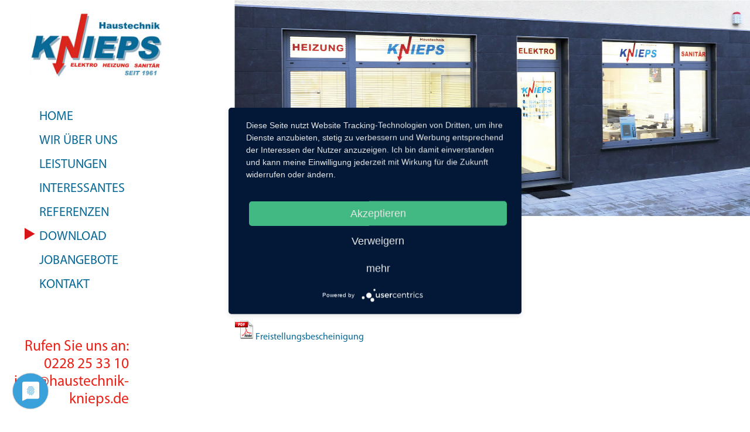

--- FILE ---
content_type: text/html; charset=utf-8
request_url: https://haustechnik-knieps.de/download
body_size: 7790
content:
 
 
<!DOCTYPE html PUBLIC "-//W3C//DTD XHTML 1.0 Transitional//EN" "http://www.w3.org/TR/xhtml1/DTD/xhtml1-transitional.dtd">
<html xmlns="http://w3.org/1999/xhtml" xml:lang="de-de" lang="de-de" dir="ltr" >
<head>
<meta name="author" content="Jan Hammesfahr">
<meta name="editor" content="html-editor Notepad++">
<meta charset="UTF-8">
<!-- Damit es aufm Handy etc. gut aussieht -->
<meta name="viewport" content="width=device-width, initial-scale=1.0, minimum-scale=1.0">

  <base href="https://haustechnik-knieps.de/download" />
	<meta http-equiv="content-type" content="text/html; charset=utf-8" />
	<meta name="keywords" content="Elektro, Heizung, Sanitär, Bonn, Privatkunden, Großkunden, Elektrotechnik, Heizungstechnik, Sanitärtechnik, Kundendienst, Service, Notdienst" />
	<meta name="author" content="Super User" />
	<meta name="description" content="Haustechnik Knieps aus Bonn ist ein konzessionierter Meisterbetrieb für Elektro, Heizung und Sanitär Leistungen. Wir arbeiten sowohl für Privatkunden als auch für Großkunden." />
	<meta name="generator" content="Joomla! - Open Source Content Management" />
	<title>Download</title>
	<script src="/media/jui/js/jquery.min.js?dd0cd6964e5f0cdfc3f50370ba18396b" type="text/javascript"></script>
	<script src="/media/jui/js/jquery-noconflict.js?dd0cd6964e5f0cdfc3f50370ba18396b" type="text/javascript"></script>
	<script src="/media/jui/js/jquery-migrate.min.js?dd0cd6964e5f0cdfc3f50370ba18396b" type="text/javascript"></script>
	<script src="/media/system/js/caption.js?dd0cd6964e5f0cdfc3f50370ba18396b" type="text/javascript"></script>
	<script type="text/javascript">
jQuery(window).on('load',  function() {
				new JCaption('img.caption');
			});
	</script>
     
  <link rel="stylesheet" type="text/css" href="/templates/four_column/css/template.css" />
  <link rel="stylesheet" type="text/css" href="/templates/four_column/css/topmenu.css" />
  <link rel="stylesheet" type="text/css" href="/templates/four_column/css/contact_form.css" />
  <link rel="stylesheet" type="text/css" href="/templates/four_column/css/responsive.css" />
  <link rel="stylesheet" type="text/css" href="/templates/system/css/system.css" />
  <link rel="stylesheet" type="text/css" href="/templates/system/css/general.css" />

	<script type="text/javascript" charset="utf-8" src="/js/jquery-1.9.0.js"></script> 
	<script src="http://ajax.googleapis.com/ajax/libs/jquery/1.9.0/jquery.min.js"></script>
	<script type="text/javascript" src="/js/jquery.easing.1.3.js"></script>	  	  
<!--	<script type="text/javascript" src="/jquery/respond.src.js"></script>	  -->	  	
	<link rel="shortcut icon" type="image/x-icon" href="/favicon/favicon.ico">
	
   <script type="application/javascript" src="https://app.usercentrics.eu/latest/main.js" id="8jvcg8bo"></script>
	<meta data-privacy-proxy-server = "https://privacy-proxy-server.usercentrics.eu">
	<script type="application/javascript" src="https://privacy-proxy.usercentrics.eu/latest/uc-block.bundle.js">
	</script>
</head>
<body>


<div id="body-center">
<div id="body-wrapper">
	<div id="header_logo">
	<a title="Logo" href="/index.php"><img src="/images/knieps_logo.jpg"alt="Logo" /></a>
	</div>
	<div id="navi">		
		<div class="nav-close">
		</div>			
	</div>	
	<div class="left-bar">
		<div class="site-header">	
			<nav>
				<div id="topmenu">
						<div class="moduletable_leftmenu">
						<ul class="nav menu mod-list">
<li class="item-101 default"><a href="/" >Home</a></li><li class="item-102"><a href="/wir-ueber-uns" >Wir über uns</a></li><li class="item-103 parent"><a href="/leistungen" >Leistungen</a></li><li class="item-104"><a href="/interessantes" >Interessantes</a></li><li class="item-105 parent"><a href="/referenzen" >Referenzen</a></li><li class="item-107 current active"><a href="/download" >Download</a></li><li class="item-108"><a href="/jobangebote" >Jobangebote</a></li><li class="item-109"><a href="/kontakt" >Kontakt</a></li></ul>
		</div>
	
				</div>
			</nav>			
		</div>
		<div id="info-bar">
			<section class="connect">
			<h4 class="red">Rufen Sie uns an:<br/>0228 25 33 10<br/><a class="red" href="mailto:info@haustechnik-knieps.de">info@haustechnik-knieps.de</a></h4>
			<h4>&nbsp;</h4>
			<a class="inline" href="/index.php"><img style="margin-right:15px;" src="/images/Haus.png "alt="Startseite" /></a>
			<a class="inline" href="/kontakt"><img  src="/images/Brief.jpg "alt="Kontakt" /></a>
			</section>
			<section class="e-check">
			<img  src="/images/plakette.jpg "alt="Plakette" />
			<img  style="margin-top: 20px" src="/images/e-marke.jpg "alt="E-check" />
			</section>		
		</div>	
		<div id="emergency">	
			
		</div>	
	</div>
	<div id="content-wrapper" class="right-bar">	
		<div id="header-image">
					<div class="moduletable">
						

<div class="custom"  >
	<p><img src="/images/Knieps_front.jpg" alt="Haustechnik Knieps" /></p></div>
		</div>
	
		</div>
		<div id="breadcrump">
					<div class="moduletable">
						<div aria-label="Breadcrumbs" role="navigation">
	<ul itemscope itemtype="https://schema.org/BreadcrumbList" class="breadcrumb">
					<li class="active">
				<span class="divider icon-location"></span>
			</li>
		
						<li itemprop="itemListElement" itemscope itemtype="https://schema.org/ListItem">
											<a itemprop="item" href="/" class="pathway"><span itemprop="name">Startseite</span></a>
					
											<span class="divider">
							<img src="/media/system/images/arrow.png" alt="" />						</span>
										<meta itemprop="position" content="1">
				</li>
							<li itemprop="itemListElement" itemscope itemtype="https://schema.org/ListItem" class="active">
					<span itemprop="name">
						Download					</span>
					<meta itemprop="position" content="2">
				</li>
				</ul>
</div>
		</div>
	
		</div>		
		<div class="border-right">
			<div id="content">
				<div class="item-page" itemscope itemtype="https://schema.org/Article">
	<meta itemprop="inLanguage" content="de-DE" />
	
		
						
		
	
	
		
								<div itemprop="articleBody">
		<h1>Download</h1>
<p>Hier können Sie Daten herunterladen und speichern.</p>
<p> </p>
<div class="download"><a href="/downloads/Freistellungsbescheinigung.pdf" target="blank"> <img src="/images/pdf-icon.jpg" width="33" height="35" /></a> <a href="/downloads/Freistellungsbescheinigung.pdf" target="blank">Freistellungsbescheinigung </a></div>	</div>

	
							</div>

				
			</div>
			<footer class="site-footer row">
				<div class="small-1 medium-4 large-8 left footer-content"> 
				<p class="">Copyright ©&nbsp; Knieps GmbH</p>
				</div>
				<div class="small-1 medium-4 large-8 left footer-content"> 
							<div class="moduletable_footermenu">
						<ul class="nav menu mod-list">
<li class="item-110"><a href="/impressum" >Impressum</a></li><li class="item-111"><a href="/datenschutz" >Datenschutz</a></li><li class="item-120"><a href="/agb" >AGB</a></li></ul>
		</div>
	
				</div>
			</footer>
		</div>			
	</div>	
</div>
</div>
	<script type="text/javascript">
		jQuery(document).ready(function() {
			jQuery(".nav-close").click(function() {
				jQuery(this).toggleClass("bounce");
			});
		});
	</script>
	<script type="text/javascript">
		jQuery(document).ready(function() {
			jQuery(".nav-close").click(function() {
				jQuery(".left-bar").toggleClass("open");
			});
		});
	</script>
	<script type="text/javascript">
	function scrollto(e){
	$("html, body").animate({scrollTop:$(e).offset().top},"slow")}
	</script>
	<script type="text/javascript">
		jQuery(document).ready(function() {
			jQuery("#klick1").click(function() {
				jQuery("#teaser_body_klick1").slideDown("slow");
			});
			jQuery("#klick_up1").click(function() {
				jQuery("#teaser_body_klick1").slideUp("slow");
			});
			jQuery("#klick2").click(function() {
				jQuery("#teaser_body_klick2").slideDown("slow");
			});
			jQuery("#klick_up2").click(function() {
				jQuery("#teaser_body_klick2").slideUp("slow");
			});
		});
	</script>
</body>
</html>

--- FILE ---
content_type: text/css
request_url: https://haustechnik-knieps.de/templates/four_column/css/template.css
body_size: 8570
content:
@charset "utf-8";

html, body, div, span, applet, object, iframe,
h1, h2, h3, h4, h5, h6, p, blockquote, pre,
a, abbr, acronym, address, big, cite, code,
del, dfn, em, img, ins, kbd, q, s, samp,
small, strike, strong, sub, sup, tt, var,
b, u, i, center,
dl, dt, dd, ol, ul, li,
fieldset, form, label, legend,
table, caption, tbody, tfoot, thead, tr, th, td,
article, aside, canvas, details, embed, 
figure, figcaption, footer, header, hgroup, 
menu, nav, output, ruby, section, summary,
time, mark, audio, video {
	margin: 0;
	padding: 0;
	border: 0;
	font: inherit;
	vertical-align: baseline;
}
html{
   min-height: 101%;
}
@font-face {
	font-family: 'myriad';
	font-style: normal;
	font-weight: normal;
	src: url('../fonts/Myriad-Pro.ttf');
}

*, *:before, *:after {
    -webkit-box-sizing: border-box; /* Needed for mobile WebKit */
    -moz-box-sizing: border-box; /* Needed for Firefox */
    box-sizing: border-box
}
body {
	font-family: 'myriad', sans-serif;
	font-size: 1em;
	color: #535353;
	margin:0;
}
h1 {
	color: #086997;
    font-size: 2em;
	font-weight: bold;
    letter-spacing: 2px;
    text-transform: uppercase;
}
h2 {
    font-size: 1.6em;
}
.box h2 {
	font-size: 2em;
	letter-spacing: 1px;
}
h3 {
    font-size: 1.4em;
}
h4 {
    font-size: 1.6em;
}
.perform h4 {
	letter-spacing: 1px;
	text-transform: uppercase;
	position: relative;
	padding-bottom: 15px;
	margin-right: 5px;
}
p {
	letter-spacing: 0.2px;
}
p.button {
	cursor: pointer;
	display: inline-block;
	padding: 10px 20px;
	background-color: #d3e8ed;
}
a {
    color: #086997;
	text-decoration: none;
}
table.haus h4 a {
	color: #535353;
}
ul.breadcrumb {
	margin-top: 30px;
}
ul.breadcrumb li {
    float: left;
	list-style: none;
	color: #b0afaf;
}
ul.breadcrumb li a {
	color: #b0afaf;
}
.divider img {
	margin: 0 5px;
}
ul.minus li {
    line-height: 1.6em;
	list-style-type: square;
    list-style-position: outside;
    margin-left: 17px;
}
ul.leistung {
	padding-left: 70px;
}
ul.heizung {
	padding: 30px 0 30px 70px;
}
ul.kd {
	padding: 30px 20px 30px 50px;
}
ul.dot-white li {
    line-height: 2em;
	list-style-image: url("../images/dotWeiss.png");
    list-style-position: outside;
	color: white;
}
ul.dot-white li::marker {
	
}
ul.dot-white li.dot-blue {
	list-style-image: url("../images/dotBlau.png");
}


ul.dot-blue li {
    line-height: 2em;
	list-style-image: url("../images/dotBlau.png");
    list-style-position: outside;
}
.italic {
    font-style: italic;
}
.uppercase {
	text-transform: uppercase;
}
strong {
	font-weight: bold;
}
.left {
	float: left;
}
.right {
	float: right;
}
.inline {
    display: inline;
}
.center {
	text-align: center;
}
.text-right {
	text-align: right;
}
.middle {
	display: inline-block;
	border-bottom: 5px solid #d3e8ed;
	padding-bottom: 8px;
}
.red {
	color: #e92218;
}
.bg-red {
	background-color: #e92218;
}
.border-red {
	border: solid 3px #e92218;
}
.blue {
	color: #086997;
}
.bg-blue {
	background-color: #086997;
}
.border-blue {
	border: solid 3px #086997;
}
.white {
	color: #fff;
}
.paragraph {
	margin-top: 60px;
}
.min-height_250 {
	min-height: 250px;
}
.distance {
	padding: 80px 0;
}
.margin-top-50 {
	margin-top: 50px;
}
#body-center{
/*  	display: table; */
	margin: 0 auto;
}
#body-wrapper{
    background-color: #ffffff;
    min-height: 100%;
    margin: 0;
    max-width: 1920px;
    min-width: 320px;
    overflow: hidden;
    position: relative;
    width: 100%;
}
.left-bar {
    background-color: #ffffff;
	position: absolute;
    height: 100%;
    z-index: 100;
	bottom: 0;
    left: 0;
    margin: 0;
    top: 150px;
    width: 300px;
}
#header_logo {
	float: left;
}
#header_logo img{
	height: 150px;
	padding-left: 30px;
	padding-top: 10px;
}
.connect {
	text-align: right;
	padding-right: 90px;
	padding-top: 70px;
}
.e-check {
	text-align: right;
	padding-right: 90px;
	padding-top: 60px;	
}
.right-bar {
	margin-left: 400px;
}
.border-right {
	margin-right: 70px;
}
#content{
	margin: 100px 0;
	min-height: 900px;
}
.perform {
	height: 200px;
}
.perform img {
	height: 120px;
}
.perform_description {
	padding-right: 30px;
	margin-bottom: 50px;
}
#contact_home p{
	color: white;
	text-align: right;
	line-height: 1.5;
	padding: 15% 15% 0 0;
	font-size: 18px;
}
.inner-box-2 {
	padding: 40px 0 40px 60px;
}
section.section-left div.bg-blue.row div.first-box {
	padding: 60px 30px;
}
section.section-left div.bg-blue.row div.first-box h2 {
	margin-bottom: 30px;
}
section.section-left div.bg-blue.row div.second-box {
	background-color: white;
	border: solid 3px #086997;
}
section.section-right div.bg-red.row div.second-box {
	background-color: white;
	border: solid 3px #e92218;
}
section.section-right div.bg-red.row div.first-box h2 {
	margin-bottom: 30px;
}
section.section-right div.bg-red.row div.first-box{
	padding: 60px 30px;
}
section.section-left div.row div.third-box {
	padding: 60px 30px 30px;
	background-color: white;
}
section.section-left div.third-box h2 {
	margin-bottom: 30px;
}
#emergency {
	margin-top: 100px;
	padding: 0 60px;
}
.name {
	
}
.photo {
	margin: 20px 0 10px;
}
.c2-l {
	padding-right: 5%;
}
.c2-r {
	padding-left: 5%;	
}
.c4-l {
	
}
.c4-r {
	
}
.teaser {
    position: relative;
    text-align: center;
}
.abstand {
    margin: 20px;
}
.abstand img{
	-webkit-transform: scale(1);
	-moz-transform: scale(1);
	-o-transform: scale(1);
	-ms-transform: scale(1);
	transform: scale(1);
	transition: all 1s ease-in-out 0s;
	-o-transition-timing-function: ease-in-out;
	-moz-transition-timing-function: ease-in-out;
	-webkit-transition-timing-function: ease-in-out;
	transition-timing-function: ease-in-out;
}	
.abstand img:hover{
	-webkit-transform: scale(1.2);
	-moz-transform: scale(1.2);
	-o-transform: scale(1.2);
	-ms-transform: scale(1.2);
	transform: scale(1.2);
}	
.over-hidden {
    overflow: hidden;
}

.rpx_form_container.rpx_labels_left .rpx_label, .rpx_form_container.rpx_labels_left .rpx_field_input {
    display: block;
	max-width: 500px;
}
div.rapid_contact_ex .inputbox {
    margin-bottom: 10px;
}
.rpx_field_input label {
    margin-bottom: 10px;
}
/* .rpx_field_input input#rpx_Nachricht {
	min-height: 100px;
} */
.rpx_field_button.form-group div.rpx_label label {
    display: none;
}
#rpx_submit:hover {
    background-color: #e92218;
    cursor: pointer;
}
#rpx_submit {
    color:    white;
    font-size: 16px;
    text-transform: uppercase;
    padding: 10px 20px;
    background-color: #086997;
    border: 0;
}

#g-maps {
	margin-top: 50px;
}

/* Styling the menu */

.moduletable_leftmenu ul{
	padding: 30px 0 0 50px;
}
.moduletable_leftmenu ul li {
    line-height: 2.5em;
    list-style: none;
    list-style-position: outside;
    margin-left: 17px;
	text-transform: uppercase;
}
.moduletable_leftmenu ul li:hover,
.moduletable_leftmenu ul li.current {
    list-style-image: url("../images/dot.png");
}
.moduletable_leftmenu ul li a{
	color: #086997;
	font-size: 22px;
}
.moduletable_leftmenu ul li ul{
	padding: 0 0 0 10px;
}
.moduletable_leftmenu ul li ul li {
    line-height: 2em;
    list-style: none;
    list-style-position: outside;
    margin-left: 17px;
	text-transform: none;
}
.moduletable_leftmenu ul li ul li a{
	color: #086997;
	font-size: 18px;
}


.moduletable_footermenu ul{
	float: right;
}
.moduletable_footermenu ul li {
	float: left;
    list-style: none;
    margin-left: 15px;
}
.moduletable_footermenu ul li a{
	color: #535353;
}
.moduletable_footermenu ul li:hover a,
.moduletable_footermenu ul li.active a {
	color: #086997;
}


/* Styling the table */

table.chronic {

}
td.chr-cell {
	padding: 10px 15px 10px 0;
}
td.chr-1 {
	color: #e92218;	
}
td.chr-2 {
	
}

table.service {
	padding: 40px 0 40px 40px;
}
td.ser-cell {
	padding: 5px 15px;
}
td.ser-1 {
	color: #086997;	
	text-transform: uppercase;
}
td.ser-3 {
	color: #fff;	
	text-transform: uppercase;	
}
td.ser-4 {
	color: #fff;	
}
table.haus {
	padding: 40px 0 40px 60px;
}
td.haus-cell {
	padding: 5px 15px;
}
td.haus-cell a {
	display: block;
}
td.haus-cell img{
	width: 80%;
}
td.haus-1 {
	color: #086997;	
	text-transform: uppercase;
}
td.haus-2 {
	vertical-align: middle;
}

/* styling the up and down boxes */

.readmore {
	margin-top: 20px;
}
.readmore .bg-1{
	margin-top: 30px;
}
.teaser_header h5{
    padding: 12px 0 0 60px;
}
.teaser_body{
	display: none;
    margin-top: 20px;
	position: relative;
}


/* Styling the footer */

.site-footer {
	border-top: 5px solid #d3e8ed;
    width: 100%;
	padding: 10px 0 50px;
}
.footer-content {
    padding-bottom: 0;
    padding-top: 10px;
}
.traum {
    margin-bottom: -3px;
}

/* Raster */

.container {
	max-width:1060px;
	margin:0 auto;
}

.row {
	width:auto;
}

.row:before, 
.row:after {
	content:'';
	display:table;
}

.row:after,
.site-footer:after {
	clear:both;
}

.row .row {

}


--- FILE ---
content_type: text/css
request_url: https://haustechnik-knieps.de/templates/four_column/css/topmenu.css
body_size: 3155
content:
@charset "utf-8";
#header_menu{
	min-height: 50px;
	padding-top: 26px;
	}

/* --------------------------------------------
   Resetten 
--------------------------------------------- */
.moduletable_top ul,
.moduletable_top ul li,
.moduletable_top ul li ul,
.moduletable_top ul li ul li {
    list-style: none;
    margin: 0;
    padding: 0;
}
/* ----------------------------------
   Position main and sub items
---------------------------------- */
.moduletable_top ul {
 	float: right; 
}
.moduletable_top ul li {
    float: left;
	display: block;
	width: 130px;
}
.moduletable_top ul li ul {
	background-color: white;
	-webkit-border-radius: 4px 4px 4px 4px;
	border-radius: 4px 4px 4px 4px;
	-webkit-box-shadow: 0 3px 5px 1px #CFCFCF;
	box-shadow: 0 3px 5px 1px #CFCFCF;
    left: -9999px; 
	padding: 10px 0;
	position: absolute;
	width: 140px;
 	z-index: 10; 
}
.moduletable_top ul li ul li {
	clear: left;
}
.moduletable_top ul li ul li a{
    font-size: 14px;
}
/* -----------------------------------------------------------------
   Styling the background images of the main and sub items
----------------------------------------------------------------- */
 
/* Normal Main items */

.moduletable_top li{
	text-align: right;
}
.moduletable_top li.item-117 {
	background: url("../images/Eck_rot.png") no-repeat scroll 34% 30% transparent;
	width: 100px;
}
.moduletable_top li.item-101:hover {

}
.moduletable_top li.item-101.current.active {

}
.moduletable_top li.item-118 {
	background: url("../images/Eck_rot.png") no-repeat scroll 34% 30% transparent;
	width: 150px;
}
.moduletable_top li.item-101:hover {

}
.moduletable_top li.item-101.current.active {

}
.moduletable_top li.item-120 {
	background: url("../images/Eck_rot.png") no-repeat scroll 34% 30% transparent;
	width: 100px;
}
.moduletable_top li.item-101:hover {

}
.moduletable_top li.item-101.current.active {

}


/* --------------------------------------
   Link styles for the main and sub items
----------------------------------------- */

/* Hover Main items */
.moduletable_top ul li:hover {

}
.moduletable_top ul li a:hover {
    color: #4761aa;
}
.moduletable_top ul li.current.active a {
    color: #4761aa;    
}

/* Hover Sub items */
 div.moduletable_top ul li:hover ul {
	left: auto;
	z-index: 100;
}

/* Main items normal */

.moduletable_top ul li a{
    color: #878786;
	display: block;
	font-weight: normal;
	font-size: 18px;
	text-decoration: none;
	position: relative;
}
/* Sub items normal */
#header_menue .moduletable_top ul li ul li a {
	background-color: #f5f7f0;
	color: #161616;
    font-weight: normal;
	height: 30px;
}
#header_menue div.moduletable_top ul li ul li.item-110 a{
	height: 55px;
}
#header_menue .moduletable_top ul li ul li.current.active a{
    color: #a5af1e; 
}
#header_menue .moduletable_top ul li ul li a span.image-title {
	display: block;
	padding-left: 8px;
}
#header_menue .moduletable_top ul li ul li a span.image-title:hover {
    color: #a5af1e; 
    font-weight: normal;
}

#header_menue .moduletable_top ul li ul li a img{
    display: block;
	height: 0px;
    position: absolute;
    top: 30px;
}
#header_menue .moduletable_top ul li ul li.item-110 a img{
    top: 55px;
}


--- FILE ---
content_type: text/css
request_url: https://haustechnik-knieps.de/templates/four_column/css/contact_form.css
body_size: 1771
content:
@charset "utf-8";


.contact{
	position: relative;
}
.contact-position > dt:nth-child(1) {
	display: none;
}
.contact .contact-form{
    margin-top: 80px;
	max-width: 510px;
}
form#contact-form.form-validate.form-horizontal fieldset div.control-group{
    height: 40px;
}
form#contact-form.form-validate.form-horizontal fieldset div.control-group div.control-label{
	float: left;
}
form#contact-form.form-validate.form-horizontal fieldset div.control-group div.controls{
	float: right;
}
form#contact-form.form-validate.form-horizontal fieldset div.control-group div.controls input{
    width: 350px;
}
form#contact-form.form-validate.form-horizontal fieldset div.control-group div.controls textarea{
    width: 350px;
}
form#contact-form.form-validate.form-horizontal fieldset div.form-actions button{
    background-color: #a5af1e;
    float: right;
    height: 30px;
}
form#contact-form.form-validate.form-horizontal fieldset div.form-actions button:hover{
    background-color: #81841a;
}
span.contact-misc{
	position: absolute;
    top: 200px;
	width: 310px;
}

#contact-form > fieldset:nth-child(2) {
	margin: 30px 0;
}
div.controls fieldset#jform_com_fields_einwilligung {
	margin: 5px 0 10px 0;
}
#contact-form > fieldset > legend:nth-child(1) {
	display: none;
}
form#contact-form.form-validate.form-horizontal fieldset:nth-child(2) .control-group{
	width: 510px;
	height: auto;
}
form#contact-form.form-validate.form-horizontal fieldset:nth-child(2) div.control-group div.control-label {
	width: 510px;
	float: left;
}
form#contact-form.form-validate.form-horizontal fieldset:nth-child(2) div.control-group div.controls {
    float: left;
}
form#contact-form.form-validate.form-horizontal fieldset:nth-child(2) div.control-group div.controls input{
    width: 10px;
}
#jform_com_fields_hinweis,
#contact-form > fieldset:nth-child(2) > div:nth-child(3) > div:nth-child(1) > span:nth-child(2) {
	display: none;
}


--- FILE ---
content_type: text/css
request_url: https://haustechnik-knieps.de/templates/four_column/css/responsive.css
body_size: 4256
content:
@charset "utf-8";

	img {
    max-width: 100%;
	}
	
	
@media \0screen {
    .ie8 {
        property: value;
    }
}

/* Small */

@media screen and (max-width:600px) {
	
	.small-1 {
		width:100%;	
	}
	h1 {
		font-size: 1.2em !important;
	}
	h2 {
		font-size: 1.2em;
	}
	#header_logo img {
    height: 130px;
    padding-left: 15px;
	}
 	.moduletable_leftmenu ul{
	padding: 30px 0 0 10px;
	}
	.left-bar {
    top: 130px;
	}
	.moduletable_footermenu ul{
		float: none;
	}
	.moduletable_footermenu ul li.item-110 {
		margin-left: 0;
	}
	#contact_home p {
		padding: 5% 15% 5% 0;
	}
	.max-410 {
		max-width: 410px;
	}
	.header-image {
		margin-top: 150px;
	}
	.border-right {
		margin-right: 15px;
		margin-left: 15px;
	}
	#breadcrump {
		margin-left: 15px;
	}
	.contact .contact-form{
		max-width: 250px;
	}
	form#contact-form.form-validate.form-horizontal fieldset:nth-child(2) div.control-group div.control-label {
	width: 300px;
	}
	#jform_com_fields_einwilligung{
		min-width: 300px;
	}
	form#contact-form.form-validate.form-horizontal fieldset div.control-group div.controls {
    float: left;
	}
	form#contact-form.form-validate.form-horizontal fieldset div.control-group div.controls input {
    width: 300px;
	}
	form#contact-form.form-validate.form-horizontal fieldset div.control-group div.controls textarea {
    width: 300px;
	}
	table.service {
	padding: 40px 0 40px 20px;
	}
	.c1 {
		padding-left: 0;
		padding-right: 0;
	}
}

/* Medium */

@media screen and (min-width:600px) and (max-width:1000px) {
	
	
	.medium-1 {
		width:12.5%;	
	}
	
	.medium-2 {
		width:25%;	
	}
	
	.medium-3 {
		width:37.5%;	
	}
	
	.medium-4 {
		width:50%;	
	}
	
	.medium-5 {
		width:62.5%;	
	}
	
	.medium-6 {
		width:75%;	
	}
	.medium-7 {
		width:87.5%;	
	}
	
	.medium-8 {
		width:100%;	
	}
	
	.medium-offset-1 {
		margin-left:12.5%;	
	}
	
	.medium-offset-2 {
		margin-left:25%;	
	}
	
	.medium-offset-3 {
		margin-left:37.5%;	
	}
	
	.medium-offset-4 {
		margin-left:50%;	
	}
	
	.medium-offset-5 {
		margin-left:62.5%;	
	}
	.medium-offset-6 {
		margin-left:75%;	
	}
	
	.medium-offset-7 {
		margin-left:87.5%;	
	}
	.border-right {
		margin-right: 35px;
		margin-left: 35px;
	}
	#breadcrump {
		margin-left: 35px;
	}	
	table.service {
	padding: 40px 0 40px 30px;
	}
}

/* Large */

@media screen and (min-width:1000px) {
	
	.large-1 {
		width:6.25%;	
	}	
	.large-2 {
		width:12.5%;	
	}
	
	.large-3 {
		width:18.75%;	
	}

	.large-4 {
		width:25%;	
	}
	
	.large-5 {
		width:31.25%;	
	}
	
	.large-6 {
		width:37.5%;	
	}

	.large-7 {
		width:43.75%;	
	}
	
	.large-8 {
		width:50%;	
	}
	
	.large-9 {
		width:56.25%;	
	}

	.large-10 {
		width:62.5%;	
	}
	
	.large-11 {
		width:68.75%;	
	}
	
	.large-12 {
		width:75%;	
	}	
	.large-13 {
		width:81.25%;	
	}

	.large-14 {
		width:87.5%;	
	}
	
	.large-15 {
		width:93.75%;	
	}
	
	.large-16 {
		width:100%;	
	}
	
	.large-offset-1 {
		margin-left:6.25%;	
	}
	.large-offset-2 {
		margin-left:12.5%;	
	}
	.large-offset-3 {
		margin-left:18.75%;	
	}	
	.large-offset-4 {
		margin-left:25%;	
	}

	.large-offset-5 {
		margin-left:31.25%;	
	}

	.large-offset-6 {
		margin-left:37.5%;	
	}
	
	.large-offset-7 {
		margin-left:43.75%;	
	}
	
	.large-offset-8 {
		margin-left:50%;	
	}
	
	.large-offset-9 {
		margin-left:56.25%;	
	}
	
	.large-offset-10 {
		margin-left:62.5%;	
	}

	.large-offset-11 {
		margin-left:68.75%;	
	}
	
	.large-offset-12 {
		margin-left:75%;	
	}
	.large-offset-13 {
		margin-left:81.25%;	
	}

	.large-offset-14 {
		margin-left:87.5%;	
	}
	
	.large-offset-15 {
		margin-left:93.75%;	
	}
}

/* Between */

@media screen and (min-width:600px) and (max-width:1280px) {
	
	.between {
		width:100%;	
	}
}

@media screen and (min-width:1280px) {
	.left-bar {
		width: 400px;
	}
	.right-bar {
		margin-left: 400px;
	}
	.connect {
		padding-right: 180px;
	}
	.e-check {
		padding-right: 180px;
	}
}

@media screen and (max-width: 61.25em) {
	#navi {
		height: 100px;
	}
	.nav-close{
		background: url("../images/plusminus.png") no-repeat scroll 0 0 rgba(0, 0, 0, 0);
		height: 32px;
		cursor: pointer;
		position: absolute;
		width: 38px;
		top: 15px;
		right: 20px;
		z-index: 200;
	}
	.bounce{
		background: url("../images/plusminus.png") no-repeat scroll -38px 0 rgba(0, 0, 0, 0);
		cursor: pointer;
	}
  .right-bar {
		margin-left: 0;
		position: relative;
  }
   .left-bar {
		transition: left 1.5s ease, width 1.5s ease;
		left: -300px;	 
		width: 300px;
		top: 0;
   }
   .left-bar.open {
		left: 0;
		width: 100%;
  }
}